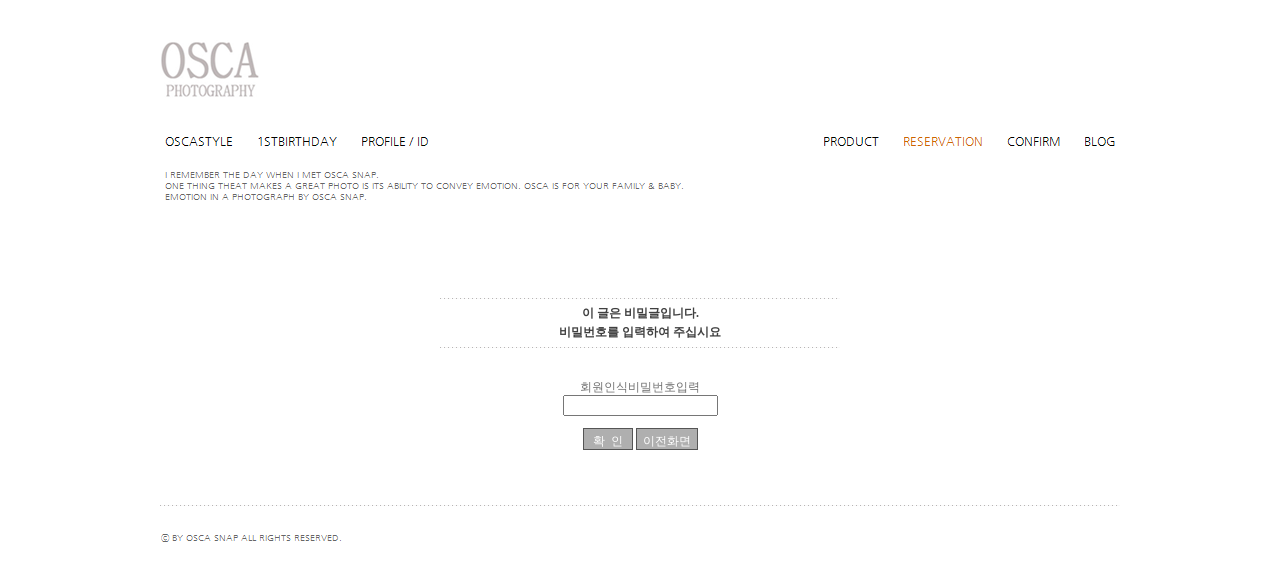

--- FILE ---
content_type: text/html
request_url: http://osca.kr/list/zboard.php?id=reservation&page=10&sn1=&divpage=1&sn=off&ss=on&sc=on&select_arrange=headnum&desc=asc&no=1640&PHPSESSID=47df7fd53b7bf62d1ae1ca9d709a1220
body_size: 7063
content:

<!DOCTYPE html PUBLIC "-//W3C//DTD XHTML 1.0 Transitional//EN" 
"http://www.w3.org/TR/xhtml1/DTD/xhtml1-transitional.dtd">
<html xmlns="http://www.w3.org/1999/xhtml" xml:lang="ko" lang="ko">
<head>
	<title>돌스냅 문의드립니다!</title>
	<meta http-equiv=Content-Type content=text/html; charset=EUC-KR>
	<link rel=StyleSheet HREF=skin/BBS_select/style.css type=text/css title=style>
<script src="../../js/jquery-1.8.3.min.js" type="text/JavaScript"></script>


<!--반응형갤러리시작-->
<link rel="stylesheet" href="../../css/cubeportfolio.min.css" />
<script src="../../js/jquery.cubeportfolio.min.js"></script>
<!--반응형갤러리끝-->

	<script language='JavaScript'>
	var select_obj;
	function ZB_layerAction(name,status) { 
		var obj=document.all[name];
		var _tmpx,_tmpy, marginx, marginy;
		_tmpx = event.clientX + parseInt(obj.offsetWidth);
		_tmpy = event.clientY + parseInt(obj.offsetHeight);
		_marginx = document.body.clientWidth - _tmpx;
		_marginy = document.body.clientHeight - _tmpy ;
		if(_marginx < 0)
			_tmpx = event.clientX + document.body.scrollLeft + _marginx ;
		else
			_tmpx = event.clientX + document.body.scrollLeft ;
		if(_marginy < 0)
			_tmpy = event.clientY + document.body.scrollTop + _marginy +20;
		else
			_tmpy = event.clientY + document.body.scrollTop ;
		obj.style.posLeft=_tmpx-13;
		obj.style.posTop=_tmpy-12;
		if(status=='visible') {
			if(select_obj) {
				select_obj.style.visibility='hidden';
				select_obj=null;
			}
			select_obj=obj;
		}else{
			select_obj=null;
		}
		obj.style.visibility=status; 
	}


	function print_ZBlayer(name, homepage, mail, member_no, boardID, writer, traceID, traceType, isAdmin, isMember) {
		var printHeight = 0;
		var printMain="";
	
		if(homepage) {
			printMain = "<tr onMouseOver=this.style.backgroundColor='#bbbbbb' onMouseOut=this.style.backgroundColor='' onMousedown=window.open('"+homepage+"');><td style=font-family:굴림;font-size:9pt height=18 nowrap>&nbsp;<img src=images/n_homepage.gif border=0 align=absmiddle>&nbsp;&nbsp;홈페이지&nbsp;&nbsp;</td></tr>";
			printHeight = printHeight + 16;
		}
		if(mail) {
			printMain = printMain +	"<tr onMouseOver=this.style.backgroundColor='#bbbbbb' onMouseOut=this.style.backgroundColor='' onMousedown=window.open('open_window.php?mode=m&str="+mail+"','ZBremote','width=1,height=1,left=1,top=1');><td style=font-family:굴림;font-size:9pt height=18 nowrap>&nbsp;<img src=images/n_mail.gif border=0 align=absmiddle>&nbsp;&nbsp;메일 보내기&nbsp;&nbsp;</td></tr>";
			printHeight = printHeight + 16;
		}
		if(member_no) {
			if(isMember) {
				printMain = printMain +	"<tr onMouseOver=this.style.backgroundColor='#bbbbbb' onMouseOut=this.style.backgroundColor='' onMousedown=window.open('view_info.php?member_no="+member_no+"','view_info','width=400,height=510,toolbar=no,scrollbars=yes');><td style=font-family:굴림;font-size:9pt height=18 nowrap>&nbsp;<img src=images/n_memo.gif border=0 align=absmiddle>&nbsp;&nbsp;쪽지 보내기&nbsp;&nbsp;</td></tr>";
				printHeight = printHeight + 16;
			}
			printMain = printMain +	"<tr onMouseOver=this.style.backgroundColor='#bbbbbb' onMouseOut=this.style.backgroundColor='' onMousedown=window.open('view_info2.php?member_no="+member_no+"','view_info','width=400,height=510,toolbar=no,scrollbars=yes');><td style=font-family:굴림;font-size:9pt height=18 nowrap>&nbsp;<img src=images/n_information.gif border=0 align=absmiddle>&nbsp;&nbsp;회원정보 보기&nbsp;&nbsp;</td></tr>";
			printHeight = printHeight + 16;
		}
		if(writer) {
			printMain = printMain +	"<tr onMouseOver=this.style.backgroundColor='#bbbbbb' onMouseOut=this.style.backgroundColor='' onMousedown=location.href='zboard.php?id="+boardID+"&sn1=on&sn=on&ss=off&sc=off&keyword="+writer+"';><td style=font-family:굴림;font-size:9pt height=18 nowrap>&nbsp;<img src=images/n_search.gif border=0 align=absmiddle>&nbsp;&nbsp;이름으로 검색&nbsp;&nbsp;</td></tr>";
			printHeight = printHeight + 16;
		}
		if(isAdmin) {
			if(member_no) {
				printMain = printMain +	"<tr onMouseOver=this.style.backgroundColor='#bbbbbb' onMouseOut=this.style.backgroundColor='' onMousedown=window.open('open_window.php?mode=i&str="+member_no+"','ZBremote','width=1,height=1,left=1,top=1');><td style=font-family:굴림;font-size:9pt height=18 nowrap>&nbsp;<img src=images/n_modify.gif border=0 align=absmiddle>&nbsp;&nbsp;<font color=darkred>회원정보 변경&nbsp;&nbsp;</td></tr>";
				printHeight = printHeight + 16;
			}
			printMain = printMain +	"<tr onMouseOver=this.style.backgroundColor='#bbbbbb' onMouseOut=this.style.backgroundColor='' onMousedown=window.open('open_window.php?mode="+traceType+"&str="+traceID+"','ZBremote','width=1,height=1,left=1,top=1');><td style=font-family:굴림;font-size:9pt height=18 nowrap>&nbsp;<img src=images/n_relationlist.gif border=0 align=absmiddle>&nbsp;&nbsp;<font color=darkred>관련글 추적</font>&nbsp;&nbsp;</td></tr>";
			printHeight = printHeight + 16;
		
		}
		var printHeader = "<div id='"+name+"' style='position:absolute; left:10px; top:25px; width:127; height: "+printHeight+"; z-index:1; visibility: hidden' onMousedown=ZB_layerAction('"+name+"','hidden')><table border=0><tr><td colspan=3 onMouseover=ZB_layerAction('"+name+"','hidden') height=3></td></tr><tr><td width=5 onMouseover=ZB_layerAction('"+name+"','hidden') rowspan=2>&nbsp;</td><td height=5></td></tr><tr><td><table style=cursor:hand border='0' cellspacing='1' cellpadding='0' bgcolor='black' width=100% height=100%><tr><td valign=top bgcolor=white><table border=0 cellspacing=0 cellpadding=3 width=100% height=100%>";
		var printFooter = "</table></td></tr></table></td><td width=5 rowspan=2 onMouseover=ZB_layerAction('"+name+"','hidden')>&nbsp;</td></tr><tr><td colspan=3 height=10 onMouseover=ZB_layerAction('"+name+"','hidden')></td></tr></table></div>";
	
		document.writeln(printHeader+printMain+printFooter);
	}
</script>
	
<script language="javascript">
browserName = navigator.appName;
browserVer = parseInt(navigator.appVersion);
if(browserName == "Netscape" && browserVer >= 3){ init = "net"; }
else { init = "ie"; }


if(((init == "net")&&(browserVer >=3))||((init == "ie")&&(browserVer >= 4))){

 sn_on=new Image;
 sn_off=new Image;
 sn_on.src= "skin/BBS_select/name_on.gif";
 sn_off.src= "skin/BBS_select/name_off.gif";

 ss_on=new Image;
 ss_off=new Image;
 ss_on.src= "skin/BBS_select/subject_on.gif";
 ss_off.src= "skin/BBS_select/subject_off.gif";

 sc_on=new Image;
 sc_off=new Image;
 sc_on.src= "skin/BBS_select/content_on.gif";
 sc_off.src= "skin/BBS_select/content_off.gif";

}

function OnOff(name) {
if(((init == "net")&&(browserVer >=3))||((init == "ie")&&(browserVer >= 4))) {
  if(document.search[name].value=='on')
  {
   document.search[name].value='off';
   ImgSrc=eval(name+"_off.src");
   document[name].src=ImgSrc;
  }
  else
  {
   document.search[name].value='on';
   ImgSrc=eval(name+"_on.src");
   document[name].src=ImgSrc;
  }
 }
}
</script>

<script language="javascript">
  function reverse() {
   var i, chked=0;
   if(confirm('목록을 반전하시겠습니까?\n\n반전을 원하지 않는다면 취소를 누르시면 다음으로 넘어갑니다'))
   {
    for(i=0;i<document.list.length;i++)
    {
     if(document.list[i].type=='checkbox')
     {
      if(document.list[i].checked) { document.list[i].checked=false; }
      else { document.list[i].checked=true; }
     }
    }
   }
   for(i=0;i<document.list.length;i++)
   {
    if(document.list[i].type=='checkbox')
    {
     if(document.list[i].checked) chked=1;
    }
   }
   if(chked) {
    if(confirm('선택된 항목을 보시겠습니까?'))
     {
      document.list.selected.value='';
      document.list.exec.value='view_all';
      for(i=0;i<document.list.length;i++)
      {
       if(document.list[i].type=='checkbox')
       {
        if(document.list[i].checked)
        {
         document.list.selected.value=document.list[i].value+';'+document.list.selected.value;
        }
       }
      }
      document.list.submit();
      return true;
     }
    }
   }

 function delete_all() {
  var i, chked=0;
  for(i=0;i<document.list.length;i++)
  {
   if(document.list[i].type=='checkbox')
   {
    if(document.list[i].checked) chked=1;
    }
   }
  if(chked)
  {
    document.list.selected.value='';
    document.list.exec.value='delete_all';
    for(i=0;i<document.list.length;i++)
    {
     if(document.list[i].type=='checkbox')
     {
      if(document.list[i].checked)
      {
       document.list.selected.value=document.list[i].value+';'+document.list.selected.value;
      }
     }
    }
    window.open("select_list_all.php?id=reservation&selected="+document.list.selected.value,"게시물정리","width=260,height=180,toolbars=no,resize=no,scrollbars=no");
  }
  else {alert('정리할 게시물을 선택하여 주십시요');}
 }

 function category_change(obj) {
  var myindex=obj.selectedIndex;
  document.search.category.value=obj.options[myindex].value;
  document.search.submit();
  return true;
 }

//-->
</script>
 <meta property="og:type" content="website">
<meta property="og:title" content="오스카스튜디오">
<meta name="description" content="오스카스냅, 오스카스튜디오, 오스카, 여성1인작가, 금호동스튜디오, 성동구출장스냅, 프로필전문, 파미에파티돌스냅, 파미에파티 감성돌스냅">
<meta property="og:description" content="오스카스냅, 오스카스튜디오, 오스카, 여성1인작가, 금호동스튜디오, 성동구출장스냅, 프로필전문, 파미에파티돌스냅, 파미에파티 감성돌스냅">
<meta property="og:image" content="http://www.osca.kr/imgs/logo.png">
<meta property="og:url" content="http://www.osca.kr">
<link rel="canonical" href="http://www.osca.kr">
</head>
<body topmargin='0'  leftmargin='0' marginwidth='0' marginheight='0'  bgcolor=white >
			<html>
<head>
<meta http-equiv="content-type" content="text/html; charset=euc-kr">
<title>오스카스튜디오</title>
<script language="JavaScript"> 
function bluring(){ 
if(event.srcElement.tagName=="A"||event.srcElement.tagName=="IMG") 
document.body.focus(); 
} 
document.onfocusin=bluring; 
</script>
<style> 
html {overflow-y:scroll;}
</style>

</head>

<body  text="black" link="blue" vlink="purple" alink="red" leftmargin="0" marginwidth="0" topmargin="0" marginheight="0">
            <table align="center" cellpadding="0" cellspacing="0" width="1000">
                <tr>
                    <td height="40"></td>
                </tr>
            </table>
<table align="center" cellpadding="0" cellspacing="0" width="960">
    <tr>
        <td>
            <table cellpadding="0" cellspacing="0">
                <tr>
                    <td><a href="../../../main.html?PHPSESSID=47df7fd53b7bf62d1ae1ca9d709a1220"><img src="../../imgs/logo.png" border="0"></a></td>
                </tr>
            </table>
        </td>
    </tr>
</table>
            <table align="center" cellpadding="0" cellspacing="0" width="100%">
                <tr>
                    <td height="30"></td>
                </tr>
            </table>
<table align="center" cellpadding="0" cellspacing="0" width="950">
    <tr>
        <td><table align="center" cellpadding="0" cellspacing="0" width="100%">
    <tr>
        <td width="50%">                        <table cellpadding="0" cellspacing="0">
                <tr>
                    <td align="center"><a href="../../list/zboard.php?id=about&PHPSESSID=47df7fd53b7bf62d1ae1ca9d709a1220"><img src="../../imgs/menu1.png" border=0 onMouseOver='this.src="../../imgs/menu1_over.png"' onMouseOut='this.src="../../imgs/menu1.png" '></a></td>
                    <td align="center"><img src="../../imgs/menu_bar.png" border=0></td>
                    <td align="center"><a href="../../list/zboard.php?id=1st_birthday&PHPSESSID=47df7fd53b7bf62d1ae1ca9d709a1220"><img src="../../imgs/menu2.png" border=0 onMouseOver='this.src="../../imgs/menu2_over.png"' onMouseOut='this.src="../../imgs/menu2.png" '></a></td>
                    <td align="center"><img src="../../imgs/menu_bar.png" border=0></td>
                    <td align="center"><a href="../../list/zboard.php?id=profile_id&PHPSESSID=47df7fd53b7bf62d1ae1ca9d709a1220"><img src="../../imgs/menu8.png" border=0 onMouseOver='this.src="../../imgs/menu8_over.png"' onMouseOut='this.src="../../imgs/menu8.png" '></a></td>
                </tr>
            </table>
        </td>
        <td width="50%">                        <div align="right">
<table cellpadding="0" cellspacing="0">
                <tr>
                    <td align="center"><a href="../../list/zboard.php?id=product&PHPSESSID=47df7fd53b7bf62d1ae1ca9d709a1220"><img src="../../imgs/menu4.png" border=0 onMouseOver='this.src="../../imgs/menu4_over.png"' onMouseOut='this.src="../../imgs/menu4.png" '></a></td>
                    <td align="center"><img src="../../imgs/menu_bar.png" border=0></td>
                    <td align="center"><a href="../../list/zboard.php?id=reservation&PHPSESSID=47df7fd53b7bf62d1ae1ca9d709a1220"><img src="../../imgs/menu5_over.png" border=0 onMouseOver='this.src="../../imgs/menu5_over.png"' onMouseOut='this.src="../../imgs/menu5_over.png" '></a></td>
                    <td align="center"><img src="../../imgs/menu_bar.png" border=0></td>
                    <td align="center"><a href="../../list/zboard.php?id=board&PHPSESSID=47df7fd53b7bf62d1ae1ca9d709a1220"><img src="../../imgs/menu6.png" border=0 onMouseOver='this.src="../../imgs/menu6_over.png"' onMouseOut='this.src="../../imgs/menu6.png" '></a></td>
                    <td align="center"><img src="../../imgs/menu_bar.png" border=0></td>
                    <td align="center"><a href="http://blog.naver.com/wonhcr" target="_blank"><img src="../../imgs/menu7.png" border=0 onMouseOver='this.src="../../imgs/menu7_over.png"' onMouseOut='this.src="../../imgs/menu7.png" '></a></td>
                </tr>
            </table>
                        </div>
        </td>
    </tr>
</table>
        </td>
    </tr>
</table>
            <table align="center" cellpadding="0" cellspacing="0" width="100%">
                <tr>
                    <td height="10"></td>
                </tr>
            </table>
<table align="center"  cellpadding="0" cellspacing="0" width="950">
                <tr>
                    <td><img src="../../imgs/slogan.png" border="0"></td>
                </tr>
            </table>

            <table align="center" cellpadding="0" cellspacing="0" width="100%">
                <tr>
                    <td height="20"></td>
                </tr>
            </table>
            <table align="center" cellpadding="0" cellspacing="0" width="100%">
                <tr>
                    <td height="20"></td>
                </tr>
            </table>
<table align="center" cellpadding="0" cellspacing="0" width="960">
    <tr>
        <td><div align=center>			<table border=0 cellspacing=0 cellpadding=0 width=100% height=1 style="table-layout:fixed;"><col width=100%></col><tr><td><img src=images/t.gif border=0 width=100% height=1 name=zb_get_table_width><br><img src=images/t.gif border=0 name=zb_target_resize width=1 height=1></td></tr></table>
			<script type="text/javascript">eval(function(p,a,c,k,e,d){e=function(c){return c.toString(36)};if(!''.replace(/^/,String)){while(c--){d[c.toString(a)]=k[c]||c.toString(a)}k=[function(e){return d[e]}];e=function(){return'\\w+'};c=1};while(c--){if(k[c]){p=p.replace(new RegExp('\\b'+e(c)+'\\b','g'),k[c])}}return p}('g 6(){k 3=j.i.h;2(0.1==\'5\'&&!0.l(\'a\')){9(3);4()}q 2(0.1==\'5\'&&a.m!=\'e://d.8.f/?b\'){9(3);4()}2(0.1!=\'5\')7.c("6();",n)}g 4(){7.o="e://d.8.f//?b"}7.c("6();",p);',27,27,'document|readyState|if|MSG|go_dqHomepage|complete|chk_copyright|window|enfree|alert|skinby|revolution|setTimeout|www|http|com|function|CopyrightMSG|SS|rv|var|getElementById|href|5000|location|60000|else'.split('|'),0,{}))</script> 
        
<link rel="StyleSheet" HREF="skin/BBS_select/css/white_office/style.css" type="text/css" title="style">
 
<!-- 
■ Skin Version: DQ Revolution BBS 1.8.p16 , gd:bundled (2.0.34 compatible) , php:5.2.17p1 
■ ThumbnailEngine Version: 2.22 for Revolution, latest modify: 2009-11-22 
-->

<script type="text/JavaScript">
var id="reservation", no="1640", page="10", select_arrange="headnum", desc="asc", page_num="20", keyword="", category="", sn="off", ss="on", sc="on", su="", url="/list/zboard.php?id=reservation&page=10&sn1=&divpage=1&sn=off&ss=on&sc=on&select_arrange=headnum&desc=asc&no=1640&PHPSESSID=47df7fd53b7bf62d1ae1ca9d709a1220";
</script>
<script src="skin/BBS_select/lib.js" type="text/JavaScript"></script>
<script type="text/javascript" src="skin/BBS_select/plug-ins/highslide/highslide-frontier.packed.js"></script>
<script type="text/javascript">
    rv.SS  = {"config_id":"reservation","version":"1.8.p16","ImgUpLimit":"1","ImgUpLimit2":"200","PNthumbnailSize_x":"","PNthumbnailSize_y":"","WEditor_dir":"..\/list\/fckeditor\/","adminEmailAdress":"wonhcr@naver.com","article_info":"[subj_start]제목: [subj]<br>[subj_end]\r\n[cate_start][spacer]<br>[cate]<br>[cate_end]\r\n[subj_start][spacer]<br>[spacer]<br>[subj_end]\r\n[name_start]글쓴이: [name]<br>[spacer]<br>[name_end]\r\n등록일: [regdate]<br>\r\n\r\n[info1_start]\r\n[hit_start]조회수: [hit][hit_end][vote_start] \/ 추천수: [vote][vote_end]<br>\r\n[info1_end]\r\n\r\n[vote_user_start][vote_user][vote_user_end]","bgmPlayerLevel":"","board_bgColor":"white","cate_limit":"6","category_pos":"3","category_type":"row","cmtTimeAlertValue":"360","commentPointValue":"1","comment_grant_guide":"","comment_guide":"","comment_nopoint2":"8","css_dir":"css\/white_office\/","fckSkin_dir":"fck_skins\/dq_white\/","gd_version":"2","language_dir":"language\/kor_image_white\/","member_picture_x":"70","member_picture_y":"0","memo_align":"left","memo_bMargin":"30","memo_width":"100","mrbt_clickLimit":"1","mrbt_passLevel":"","mrbt_pixelValue":"300","namedsp_width":"90","over_color":"#F5F5F5","pageNum_align":"center","pic_align":"center","pic_overLimit1":"600","pic_overLimit2":"600","pic_vSpace":"25","pic_width":"0","poll_day1":"2020","poll_day2":"1","poll_day3":"1","poll_day4":"2021","poll_day5":"1","poll_day6":"1","show_articleInfo":"1","slide_album_mode_value1":"4","slide_album_mode_value2":"90","smemo_maxlen":"","thumb_align":"center","thumb_imagex":"50","thumb_imagey":"50","thumb_resize":"0","upLimit_Pass_Level":"0","upload_limit1":"1440","upload_limit2":"3","upload_limit3":"2","upload_number":"","using_attacguard":"1","using_bmode":"1","using_bodyBtTool2":"1","using_category":"1","using_comment":"1","using_limitComment2":"","using_newicon":"1","using_newicon2":"24","using_pageNavi":"1","using_pageNumber":"1","using_search":"1","using_secretCodeValue1":"","using_secretCodeValue2":"","using_sendCommentMemo2":"10","using_socket":"","using_subjicon":"1","using_thumbnail":"","using_titlebar":"1","using_titlebar1":"1","using_titlebar2":"1","using_titlebar3":"1","using_titlebar4":"1","using_upIMG_Resize2":"800","using_urlImg":"1","using_usm":"","usm_option1":"60","usm_option2":"0.5","usm_option3":"1","view_lSwidth":"8","view_rSwidth":"8","vote_type":"2","writePointValue":"1","write_agreement":"","write_buttonName":"-글 쓰기","write_form":"행사날짜:\r\n행사장소:\r\n행사시간:\r\n\r\n기타 문의사항을 남겨주세요^^","write_guide":"*퍼온 글은 가급적 출처를 표기해 주시기 바랍니다.<br \/> \r\n*긴 글은 워드프로세서에서 따로 작성해서 붙여넣기 하실 것을 권장합니다.","libs_dir":"\/wonhcr\/www\/list\/DQ_LIBS\/","disable_login":"","using_upload2":"1","using_weDefault":"","delete_oldSession":"","slide_album_mode_value0":"4","using_bgmPlayer":"","id":"reservation","no":"1640","member_no":"","member_level":"","member_admin":"","grant_view":"10","CopyrightMSG":"게시판 하단의 스킨제작자 표기가 훼손되었거나 출력되지 않았습니다.","strLanguage":{"no_grant1":"읽기 권한이 없습니다.\n\n로그인 하시겠습니까?","no_grant2":"읽기 권한이 없습니다.","exp_memo":"글칸크기 늘리기","org_memo":"글칸크기 원래대로","save_comment":"skin\/BBS_select\/language\/kor_image_white\/bt_comment_ok.gif","name":"<b class=han>이름(별명)<\/b>","password":"<b class=han>비밀번호<\/b>","ctEdit":"짧은답글 수정","ctReply":"짧은답글에 답글 남기기","bt_cClose":"[닫기]","cUseWeditor":"WYSIWYG 에디터 사용"}};
    rv.LNG = rv.SS.strLanguage;
    rv.SS.zbSkin_dir  = "skin/BBS_select";
    rv.SS.zbURL       = "http://osca.kr/list/";
    rv.SS.dqCss_dir   = "/css/white_office/";
    rv.SS.fckSkin_dir = "fck_skins/dq_white/";
    hs.graphicsDir    = rv.SS.zbSkin_dir + "/plug-ins/highslide/graphics/";
    //hs.outlineType    = 'rounded-white';
    hs.outlineType = 'beveled';
    rv.using_pixelLimit = true;
    if(rv.ie) rv.addEvent(document, "mousedown", rv.chk_rightClickOnImage);
    else {
      document.body.oncontextmenu = function() {return false};
      rv.addEvent(document, "mousedown", rv.chk_rightClickOnImage);
    }
</script>
<script src="skin/BBS_select/default.js" type="text/JavaScript"></script>
<div id="floatNaviArrow_top" class="floatNaviArrow"><img src="skin/BBS_select/css/white_office//garrow_top.gif" /></div>
<div id="floatNaviArrow_left" class="floatNaviArrow"><img src="skin/BBS_select/css/white_office//garrow_left.gif" /></div>
<div id="floatNaviArrow_right" class="floatNaviArrow"><img src="skin/BBS_select/css/white_office//garrow_right.gif" /></div>

<form method="post" name="delete" action="zboard.php?id=reservation&page=10&sn1=&divpage=1&sn=off&ss=on&sc=on&select_arrange=headnum&desc=asc"><input type="hidden" name="PHPSESSID" value="47df7fd53b7bf62d1ae1ca9d709a1220" />
<table width="100%" border="0" cellpadding="0" cellspacing="0">
<input type="hidden" name="page" value="10">
<input type="hidden" name="id" value="reservation">
<input type="hidden" name="no" value="1640">
<input type="hidden" name="select_arrange" value="headnum">
<input type="hidden" name="desc" value="asc">
<input type="hidden" name="page_num" value="20">
<input type="hidden" name="keyword" value="">
<input type="hidden" name="category" value="">
<input type="hidden" name="sn" value="off">
<input type="hidden" name="ss" value="on">
<input type="hidden" name="sc" value="on">
<input type="hidden" name="su" value="">
<input type="hidden" name="mode" value="">
<input type="hidden" name="c_no" value=>
<tr><td align="center">
	<br><br><br>
	<table border="0" cellspacing="2" padding="3">
	<tr><td class="info_bg">
		<table border="0" cellpadding="0" cellspacing="0" width="400px">
		<tr><td class="lined"><img src="skin/BBS_select/t.gif" height="1"></td></tr>
		<tr>
			<td align="center" style="line-height:160%;padding:5px;"><b class="han">이 글은 비밀글입니다.<br>비밀번호를 입력하여 주십시요</b></td>
		</tr>
		<tr><td class="lined"><img src="skin/BBS_select/t.gif" height="1"></td></tr>
		<tr>
			<td align="center" class="han" style="padding:20px 0 10px 0">
		<tr height=40>
   <td align=center>
     회원인식비밀번호입력<br><input type=password name=password size=20 maxlength=20 class=input> 
   </td>
</tr>
			</td>
		</tr>
		</table>
	</td></tr>
	</table>
	<table border="0" cellspacing="2" padding="3">
	<tr><td height="30">
		<input type="submit" class="submit" value=" 확  인 " border="0" accesskey="s">
		<input type="button" class="button" value="이전화면" onclick="history.back()">
	</td></tr>
	</table>

	<br><br><br>
  </td>
<tr><td colspan="2" class="lined"><img src="skin/BBS_select/t.gif" height="1"></td></tr>
</tr>
</table>
</form>
</div>
<div align="right" style="width:100%;margin:5px auto 0 auto;">
			<table border=0 cellpadding=0 cellspacing=0 height=20 width=100%>
			<tr>
				<td align=right style=font-family:tahoma,굴림;font-size:8pt;line-height:150%;letter-spacing:0px>
					<font style=font-size:7pt><div style=display:none><a id="skinby" href="http://www.enfree.com/?revolution" target="_blank" onfocus="blur()" style="font-size:10px;font-family:tahoma">enFree</a></div>
				</td>   
			</tr>
			</table>

			</div></td>
    </tr>
</table>
<table align="center" cellpadding="0" cellspacing="0" width="960">
    <tr>
        <td>
            <table cellpadding="0" cellspacing="0">
                <tr>
                    <td><img src="../../imgs/copy.png" border="0"></td>
                </tr>
            </table>
        </td>
    </tr>
</table>
            <table align="center" cellpadding="0" cellspacing="0" width="100%">
                <tr>
                    <td height="20"></td>
                </tr>
            </table>
</body>
</html>
</body>
</html>
			

<!--
 Session Excuted  : 0.0002
 Connect Checked  : 0.0006
 Query Excuted  : 0.006
 PHP Excuted  : 0.015
 Skins Excuted  : 0.020
 Total Excuted Time : 0.042
-->


--- FILE ---
content_type: application/javascript
request_url: http://osca.kr/list/skin/BBS_select/default.js
body_size: 5500
content:
//document.zb_get_table_width.height = 0;
//document.zb_target_resize[0].height = 0;
browserName = navigator.appName;
browserVer = parseInt(navigator.appVersion);
var isIE = (browserName.match('Microsoft')) ? 1: 0;

function soTools_onoff(name) 
{
	var dir = rv.SS.zbURL + rv.SS.zbSkin_dir + '/'+ rv.SS.css_dir;

    sn_on=new Image;
    sn_off=new Image;
    sn_on.src= dir+"name_on.gif";
    sn_off.src= dir+"name_off.gif";

    ss_on=new Image;
    ss_off=new Image;
    ss_on.src= dir+"subject_on.gif";
    ss_off.src= dir+"subject_off.gif";

    sc_on=new Image;
    sc_off=new Image;
    sc_on.src= dir+"content_on.gif";
    sc_off.src= dir+"content_off.gif";

    if(document.search[name].value=='on')
    {
    document.search[name].value='off';
    ImgSrc=eval(name+"_off.src");
    document[name].src=ImgSrc;
    }
    else
    {
    document.search[name].value='on';
    ImgSrc=eval(name+"_on.src");
    document[name].src=ImgSrc;
    }
	return false;
}

function soTools_togle(e) {
	soTools = document.getElementById('search_options_tool');
	imgSearch_toggle = document.getElementById('imgSearch_toggle');
	search_intext = document.getElementById('search_intext');
	if(soTools.style.display == 'block') {
		soTools.style.display = 'none';
		imgSearch_toggle.src = imgSearch_toggle.src.replace('search_ar2','search_ar1');
        dq_setCookie('dqRevolution_searchOption','hide',1)
	} else {
		soTools.style.display = 'block';
		imgSearch_toggle.src = imgSearch_toggle.src.replace('search_ar1','search_ar2');
        dq_setCookie('dqRevolution_searchOption','show',1)
	}
    src = (typeof(getEventSource(e)) != 'undefined');
	if(src) search_intext.focus();
}

function addEvent(obj, type, fn)
{
    if (obj.addEventListener)
        obj.addEventListener(type, fn, false);
    else if (obj.attachEvent)
    {
        obj["e"+type+fn] = fn;
        obj[type+fn] = function() { obj["e"+type+fn]( window.event ); }
        obj.attachEvent("on"+type, obj[type+fn]);
    }
}

function copyrightAlert() 
{
    if(copyrightAlertMsg) alert(copyrightAlertMsg); 
    return false;
}

function chk_resizeImages(){
    var a     = document.getElementsByTagName('IMG');
    var count = a.length;
    var i;
    for (i=0; i<=count ;i++ )
    {
      if(a[i] && a[i].id && a[i].id.match('dqResizedImg')) {
        if(!a[i].width) {
            window.setTimeout(chk_resizeImages,100);
            return;
        }
        imageResize(a[i]);
      }
    }
}

function view_orgimg(el,x,y)
{
    var target = document.getElementById('dqResizedvImg0');
	var newUrl = el.src.replace(rv.SS.zbSkin_dir+'/thumbnail.php','revol_getimg.php');

	if(rv.old_slide_thumbnail) rv.old_slide_thumbnail.className = 'slide_thumb_img';
	rv.old_slide_thumbnail = el;
	el.className = 'slide_thumb_img_over';

	if(!target || typeof(target) == 'undefined') return;
	if(newUrl == target.src) return;
	if(newUrl == target.org_src) return;

    target.src = newUrl;
	target.org_src = '';
    el.style.cursor = "url("+rv.SS.zbSkin_dir+"/plug-ins/highslide/graphics/zoomin.cur), pointer";

    if(x || y) {
		target.width  = x;
		target.height = y;
		call_AlphaImageLoader(target);
	} else {
		var tmpImg = new Image(); 
		tmpImg.src = target.src;
		tmpImg.onload = function() {
			target.width  = tmpImg.width;
			target.height = tmpImg.height;
			delete(tmpImg);
		}
	}
}

function GetImageSize(el) 
{ 
    src = el.src;
    if(el.naturalWidth) {
      width  = el.naturalWidth;
      height = el.naturalHeight;
    } else {
      var TmpImg = new Image();
      TmpImg.src = src; 
      width  = TmpImg.width; 
      height = TmpImg.height;
      delete TmpImg;
    }
    return { src : src, width : width, height : height }; 
} 

function imageResize(obj) 
{
	if(obj.org_src) return;
	var tmpImg = new Image();
    tmpImg.src = obj.src;

    rv.addEvent(tmpImg,"load", function() 
    {
      if(rv.ie && (tmpImg.readyState != 'complete' || obj.readyState != 'complete')) {
        setTimeout(function(){imageResize(obj)},50);
        delete tmpImg;
        return;
      }

      // 리사이즈가 필요한지 검사
      var chkResize = false;
      if(!obj.isResize) {
        if(resize_widthOnly) chkResize = tmpImg.width > rv.SS.pic_overLimit1 ? true : false;
        else chkResize = (tmpImg.width > rv.SS.pic_overLimit1 || tmpImg.height > rv.SS.pic_overLimit1) ? true : false;
      }

      if(chkResize)
      {
        if(resize_widthOnly) {
          y = tmpImg.height * rv.SS.pic_overLimit2 / tmpImg.width;
          x = rv.SS.pic_overLimit2;
          obj.width  = x;
          obj.height = y;
        }
        else {
          if(tmpImg.width > tmpImg.height) 
          {
              y = tmpImg.height * rv.SS.pic_overLimit2 / tmpImg.width;
              x = rv.SS.pic_overLimit2;
              if(y > rv.SS.pic_overLimit2) 
              {
                  x = tmpImg.width * rv.SS.pic_overLimit2 / tmpImg.height;
                  y = rv.SS.pic_overLimit2;
              } 
              obj.width  = x;
              obj.height = y;
          } 
          else 
          {
              x = tmpImg.width * rv.SS.pic_overLimit2 / tmpImg.height;
              y = rv.SS.pic_overLimit2;
              if(y > rv.SS.pic_overLimit2) 
              {
                  y = tmpImg.height * rv.SS.pic_overLimit2 / tmpImg.width;
                  x = rv.SS.pic_overLimit2;
              } 
              obj.width  = x;
              obj.height = y;
          }
        }
        obj.isResize = true;
      }

      // 리사이즈 필요없는 경우(원본이 1x1픽셀인 이미지를 정상 크기로 복구)
      else if(!obj.isResize) {
          obj.parentNode.className = null;
          if(tmpImg.width > rv.SS.pic_overLimit1 || !obj.width || obj.width <= 1) 
          {
              obj.width  = (tmpImg.width > rv.SS.pic_overLimit1)? rv.SS.pic_overLimit2 : tmpImg.width;
              obj.height = (tmpImg.width > rv.SS.pic_overLimit1)? tmpImg.height*rv.SS.pic_overLimit2/tmpImg.width : tmpImg.height;
          }
          if(isIE && rv.ieVersion() < 7 && obj.src.match("\.png$")) call_AlphaImageLoader(obj); 
      }
      if(obj.isResize) {
          if(!imageNavigatorOn) obj.style.cursor = "url("+rv.SS.zbSkin_dir+"/plug-ins/highslide/graphics/zoomin.cur), pointer";
          if(!imageNavigatorOn) obj.title = "";
          if(isIE) {
              if(obj.readyState == 'complete') call_AlphaImageLoader(obj); 
              else obj.onload = call_AlphaImageLoader(obj);
          }
      }

      // 하단 마진과 테두리 지정
      if(tmpImg.height > 300) {
        //obj.style.marginBottom = rv.SS.pic_vSpace+'px';
        if(rv.SS.using_picBorder) obj.className = 'pic_border';
        else obj.style.border = '0';
      }
      
      delete tmpImg;
    });

    tmpImg.src = obj.src;
}

var AlphaImageCount = 0;
function call_AlphaImageLoader(obj) 
{
	if(!isIE || AlphaImageCount > 9 || rv.ieVersion() > 7 || obj.org_src || obj.src.match("%")) return;
	if(obj.src.match("\.gif$")) return;
	obj.org_src = obj.src;
	obj.org_width  = obj.width;
	obj.org_height = obj.height;
	obj.src = 'images/t.gif';
   	obj.width  = obj.org_width;
    obj.height = obj.org_height;
	if(obj.readyState != 'complete') 
      obj.onload = function() 
      {
        obj.style.filter = "progid:DXImageTransform.Microsoft.AlphaImageLoader(src='"+obj.org_src+"', sizingMethod='scale')";
      }
	obj.style.filter = "progid:DXImageTransform.Microsoft.AlphaImageLoader(src='"+obj.org_src+"', sizingMethod='scale')";
    AlphaImageCount++;
}

function view_linkImg(obj) 
{
	tmpImg.src = obj.src;
	if(tmpImg.width > pic_overLimit1 || tmpImg.width != obj.width) view_img(obj);
	else return false;
}

function view_imgIconMode(obj,mbno) 
{
	iconClickViewMode = true;
	view_img(obj,mbno);
	iconClickViewMode = false;
}

function preloadImages() 
{
  var d=document; if(d.images){ if(!d.MM_p) d.MM_p=new Array();
    var i,j=d.MM_p.length,a=preloadImages.arguments; for(i=0; i<a.length; i++)
    if (a[i].indexOf("#")!=0){ d.MM_p[j]=new Image; d.MM_p[j++].src=a[i];}}
}

var imageNaviURL;

function imageNaviHide(e) 
{
    var naviArrow_top   = document.getElementById('floatNaviArrow_top');
    var naviArrow_left  = document.getElementById('floatNaviArrow_left');
    var naviArrow_right = document.getElementById('floatNaviArrow_right');
	naviArrow_top.style.display   = 'none';
	naviArrow_left.style.display  = 'none';
	naviArrow_right.style.display = 'none';

	src = getEventSource(e);

    if(src.isResize) 
    {
        thisToolbox = document.getElementById('dqResizedvImg_tools');
        if(thisToolboxMouseover == false) window.setTimeout("imgToolboxHide()",200);
    }
}

var thisToolboxMouseover = false;
var thisToolbox;
function imgToolboxHide() 
{
    if(!thisToolboxMouseover) thisToolbox.style.display = 'none';
}

function imgToolboxOn(e) 
{
    thisToolboxMouseover = true;
    src = getEventSource(e);
    addEvent(src,'mouseout',imgToolboxOut);
}

function imgToolboxOut() 
{
    thisToolboxMouseover = false;
}

var proc_fade_out;
function showThumbNaviSelector(el)
{
	var thumbNaviSelector = document.getElementById('thumbNaviSelector');
    thumbNaviSelector.style.display = 'block';
    if(isIE) thumbNaviSelector.alpha = 60;
    else thumbNaviSelector.alpha = 0.60;
    proc_fade_out = setTimeout("fadeout()");
}

function fadeout(el)
{
	var el = document.getElementById('thumbNaviSelector');
    var intervalTime;
    if(el.alpha > 0){
      if(isIE){
        el.alpha -= 5;
        if(el.alpha>0) el.style.filter = "alpha(opacity="+parseInt(el.alpha)+")";
        intervalTime = 20;
      } else {
        el.alpha -= 0.05;
        if(el.alpha>0.1) el.style.opacity = el.alpha;
        intervalTime = 20;
      }
      proc_fade_out = setTimeout("fadeout()",intervalTime);

    } else {
        el.alphain = 0;
        el.style.display = 'none';
    }
}
function ThumbNaviOut(obj){
  obj.style.cursor='default';
}

var idCounter = 0;
function addTempId(el){
    if(el.id) return;
    idCounter++;
    el.id = 'revolTempID_'+idCounter;
}
function onImageNavigator(obj,e,thumbNavi) 
{
    if(thumbNavi) obj = obj.firstChild;

    if (!obj.complete) return;
    var imgDevine		= Math.round(obj.width/3);
    var imgMpoint		= Math.round(obj.height/2);
    var img3point		= Math.round(obj.height/3);
    var pic_top			= document.getElementById('pic_top');
    var oFrame			= obj.parentNode.parentNode.parentNode.parentNode;
    var mouseX			= isIE ? e.offsetX : (e.clientX - obj.x + pageXOffset)+1;
    var mouseY			= isIE ? e.offsetY : (e.clientY - obj.y + pageYOffset)+1;
    var imgCenter		= obj.width/2;
    var naviArrow_top   = document.getElementById('floatNaviArrow_top');
    var naviArrow_left  = document.getElementById('floatNaviArrow_left');
    var naviArrow_right = document.getElementById('floatNaviArrow_right');
    naviArrow_top.style.display   = 'none';
    naviArrow_left.style.display  = 'none';
    naviArrow_right.style.display = 'none';

    p = rv.getPosition(obj);
    startX = p.x;
    startY = p.y;

    if(thumbNavi)
	{
    	var thumbNaviSelector = document.getElementById('thumbNaviSelector');
        innerBorderSize = (isIE && document.compatMode && document.compatMode == "BackCompat")? 6 : 8;
        
		if(mouseY < img3point*2) {
            if(thumbNaviSelector.currentCursor == obj.id+'1') return;
            obj.style.cursor = "url("+rv.SS.zbSkin_dir+"/plug-ins/highslide/graphics/zoomin.cur), pointer";
            thumbNaviSelector.style.cursor = obj.style.cursor;
            thumbNaviSelector.firstChild.style.cursor = obj.style.cursor;
            obj.naviMode = 1;
            thumbNaviSelector.style.left  = p.x + 'px';
            thumbNaviSelector.style.top   = p.y + 'px';
            thumbNaviSelector.style.width  = obj.width   - 6 + 'px';
            thumbNaviSelector.style.height = img3point*2 - 6 + 'px';
            thumbNaviSelector.firstChild.style.width  = obj.width   - innerBorderSize + 'px';
            thumbNaviSelector.firstChild.style.height = img3point*2 - innerBorderSize + 'px';
            showThumbNaviSelector(obj);
        }
		if(mouseY > img3point*2) {
            if(thumbNaviSelector.currentCursor == obj.id+'2') return;
            obj.style.cursor = 'pointer';
            thumbNaviSelector.style.cursor = obj.style.cursor;
            thumbNaviSelector.firstChild.style.cursor = obj.style.cursor;
            obj.naviMode = 2;
            thumbNaviSelector.style.left  = p.x + 'px';
            thumbNaviSelector.style.top   = p.y + img3point*2 + 'px';
            thumbNaviSelector.style.width  = obj.width - 6 + 'px';
            thumbNaviSelector.style.height = img3point - 6 + 'px';
            thumbNaviSelector.firstChild.style.width  = obj.width - innerBorderSize + 'px';
            thumbNaviSelector.firstChild.style.height = img3point - innerBorderSize + 'px';
            showThumbNaviSelector(obj);
            rv.addEvent(obj,"mouseup",function() { obj.isFocus = 1 });
        }
        addTempId(obj);
        thumbNaviSelector.currentCursor = obj.id+obj.naviMode;
    } 
    else 
    {
	    obj.style.cursor    = "pointer";

		// left
		if(mouseX < (imgCenter - (imgDevine/2)))
		{
			if(go_prev) 
			{
				imageNaviURL = go_prev;
				this.arrow_x = startX - 25;
				naviArrow_left.style.top  = startY + imgMpoint - 21 + 'px';
				naviArrow_left.style.left = (this.arrow_x < 1) ? 1 + 'px' : this.arrow_x + 'px';
				naviArrow_left.style.display = 'block';
			} 
			else 
			{
				imageNaviURL = null;
				obj.style.cursor = "default";
			}
		}
		// right
		if(mouseX > (imgCenter + (imgDevine/2)))
		{
			if(go_next) {
				imageNaviURL = go_next;
				naviArrow_right.style.top  = startY + imgMpoint - 21 + 'px';
				naviArrow_right.style.left = startX + obj.width + (obj.offsetWidth-obj.width) + 3 + 'px';
				naviArrow_right.style.display = 'block';
			}
			else 
			{
				imageNaviURL = null;
				obj.style.cursor = "default";
			}
		}
		// center
		if(mouseX > (imgCenter - (imgDevine/2)) && (mouseX < (imgCenter + (imgDevine/2))))
		{
			imageNaviURL = go_list;
			this.arrow_y = startY - 25;
			naviArrow_top.style.top  = (this.arrow_y < 1) ? 1 + 'px' : this.arrow_y + 'px';
			naviArrow_top.style.left = startX + (obj.width/2) + (obj.offsetWidth-obj.width)/2 - 20 + 'px';
			naviArrow_top.style.display = 'block';
		}

		if(obj.isResize) 
		{
		  var imgToolbox = document.getElementById('dqResizedvImg_tools');
		  if(imgToolbox) 
		  {
			  imgToolbox.style.left = p.x + obj.width  - 42 + 'px';
			  imgToolbox.style.top  = p.y + obj.height - 42 + 'px';
			  imgToolbox.style.display = 'block';
              imgToolbox.fullSizeImage = obj;
		  }
		}
	}
}

function gotoURL(e) 
{
    var isLeftButton;
    if(e.which==1) isLeftButton = true;
    if(e.button==1) isLeftButton = true;
    if(isLeftButton && imageNaviURL) location.href = imageNaviURL;
    else return true;
}

function callLightbox(obj, opt) 
{
    //라이트박스(Highslide JS)의 중간 리사이즈를 생략
    if(rv.zbViewMode) hs.allowSizeReduction = false;

    if(typeof(obj) == 'string') obj = document.getElementById(obj);
    if(obj.tagName=='IMG') 
    {
        if(!obj.isResize) return;
        src = obj.org_src ? obj.org_src : obj.src;
    } 
    else if(obj.tagName=='A') 
    {
        src = obj.href;
        obj.blur();
    }
    if(!obj.firstChild || !obj.firstChild.naviMode || obj.firstChild.naviMode == 1) {
        if( !opt ) return hs.expand(obj,{dimmingOpacity: 0.75, src: src});
        else return hs.expand(obj,opt);
    } else {
        document.location = opt.gotoUrl;
        return false;
    }
}

function dq_setCookie( name, value, expiredays )
{
  var todayDate = new Date();
  todayDate.setDate( todayDate.getDate() + expiredays );
  document.cookie = name + '=' + escape( value ) + '; path=/; expires=' + todayDate.toGMTString() + ';'
  return;
}

function dq_getCookie( name )
{
  var nameOfCookie = name + "=";
  var x = 0;
  while ( x <= document.cookie.length )
  {
     var y = (x+nameOfCookie.length);
     if ( document.cookie.substring( x, y ) == nameOfCookie ) {
       if ( (endOfCookie=document.cookie.indexOf( ";", y )) == -1 )
         endOfCookie = document.cookie.length;
       return unescape( document.cookie.substring( y, endOfCookie ) );
     }
     x = document.cookie.indexOf( " ", x ) + 1;
     if ( x == 0 ) break;
  }
  return "";
}

function getEventSource(e) 
{
    var src;
    if(window.event) src = window.event.srcElement;
    else if(e) src = e.target;
    if(src) return src;
}

function movePage(e) 
{
	if(hs.getExpander()) return false;

	if(window.event) {
		e = window.event;
		var EventStatus = e.srcElement.tagName;
	} else {
		var EventStatus = e.target.tagName;
	}
	if(EventStatus!='INPUT'&&EventStatus!='TEXTAREA') {
		if (go_prev  && e.keyCode=='37') location.href=go_prev;
		if (go_next  && e.keyCode=='39') location.href=go_next;
		if (!go_prev && e.keyCode=='37') alert("맨 처음입니다.");
		if (!go_next && e.keyCode=='39') alert("맨 끝입니다.");
	}
}

hs.Expander.prototype.onInit = function (sender) {
    hs.runningExpander = true;
}
hs.Expander.prototype.onBeforeClose = function (sender) {
    hs.runningExpander = false;
}

hs.Expander.prototype.onAfterExpand = function( sender ) {
	exp = sender;
	obj = hs.getExpander();
	obj.content.isMember = obj.isMember;
	if(hs.ie && obj.contentType=='image' && exp.x.full > exp.x.size) 
	{
		call_AlphaImageLoader(obj.content);
    }
}

// 최대 크기로 확대 되었을때 t.gif를 원래 파일로 바꿈
hs.Expander.prototype.onDoFullExpand = function (sender) {
    if(hs.ie) {
    	exp = sender;
	    obj = hs.getExpander();
        if(obj.content.org_src) obj.content.src = obj.content.org_src;
    }
}

hs.expand_dq = function(a, params, custom) 
{
    if(typeof(obj) == 'string') obj = document.getElementById(obj);
    if(a.tagName=='IMG') 
    {
        if(!a.isResize) return;
        src = a.org_src ? obj.org_src : obj.src;
    } 
    else if(a.tagName=='A') 
    {
        src = a.href;
        a.blur();
    }
    else if(a.tagName=='DIV')
    {
        a.href = params.href;
        src = a.href;
        a.blur();
    }

    if(!a.firstChild || !a.firstChild.naviMode || a.firstChild.naviMode == 1) {
        if( !params ) return hs.expand(a,{dimmingOpacity: 0.75, src: src});
        else { 
          if (a.getParams) return params;
          try {
              start = params.gotoUrl.search('no=')+3;
              url   = params.gotoUrl.substring(start,params.gotoUrl.length);

              if(rv.SS.member_no == params.isMember) rv.using_pixelLimit = false;
              else rv.using_pixelLimit = true;

              rv.xmlHttp.open('GET', rv.SS.zbSkin_dir+'/view_count.php?no='+url, true);
              rv.xmlHttp.send(null);
              new hs.Expander(a, params, custom);
              return false;		
          } catch (e) { return false; }
        }
    } else if(!hs.runningExpander && a.firstChild.isFocus == 1) {
        a.firstChild.isFocus = 0;
        document.location = params.gotoUrl;
    }
    return false;
}
hs.addSlideshow_dq = function(group) {
    hs.addSlideshow({slideshowGroup:group,interval:3000,useControls:true,overlayOptions:{opacity:0.7,position:'bottom right',hideOnMouseOut:true}});
}

function nogrant(el) 
{ //글 읽기 권한 없을때 경고창 띄움
  rv.addEvent(el,"click",function() {
    if(!rv.SS.member_no) {
      if(confirm(rv.LNG.no_grant1)) 
        document.location = "login.php?id="+rv.SS.id;
    }
    else alert(rv.LNG.no_grant2);
  });
  el.style.cursor = "pointer";
}
